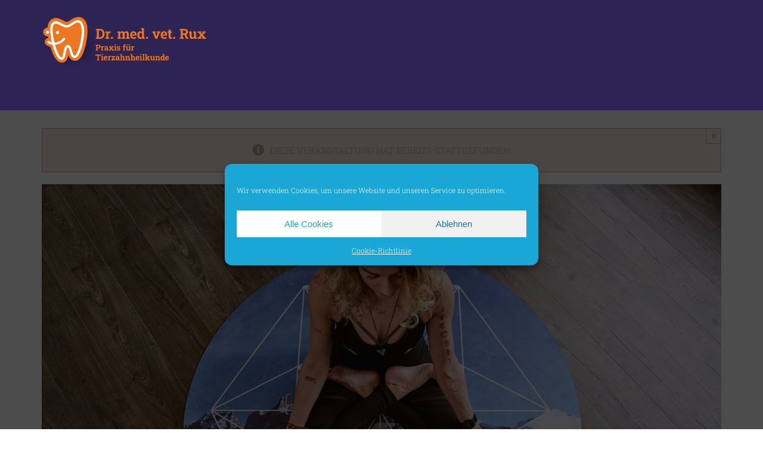

--- FILE ---
content_type: image/svg+xml
request_url: https://rux.vet/wp-content/uploads/2020/08/final968.svg
body_size: 33268
content:
<?xml version="1.0" encoding="utf-8"?>
<!-- Generator: Adobe Illustrator 16.0.3, SVG Export Plug-In . SVG Version: 6.00 Build 0)  -->
<!DOCTYPE svg PUBLIC "-//W3C//DTD SVG 1.1//EN" "http://www.w3.org/Graphics/SVG/1.1/DTD/svg11.dtd">
<svg version="1.1" id="Ebene_1" xmlns="http://www.w3.org/2000/svg" xmlns:xlink="http://www.w3.org/1999/xlink" x="0px" y="0px"
	 width="564px" height="270.023px" viewBox="-21.521 91.972 564 270.023" enable-background="new -21.521 91.972 564 270.023"
	 xml:space="preserve">
<rect x="-231.132" y="-306.093" fill="none" width="1301.102" height="1003.121"/>
<path fill="#ED7720" d="M1210.902,195.468"/>
<path fill="#ED7720" d="M1044.41,615.446"/>
<rect x="21.624" y="194.759" fill="#ED7720" width="31.969" height="47.916"/>
<rect x="10.327" y="140.952" fill="#ED7720" width="31.968" height="58.391"/>
<rect x="-342.192" y="-314.012" fill="none" width="742.5" height="575.157"/>
<g>
	
		<image overflow="visible" opacity="0.2" width="178" height="163" xlink:href="[data-uri]
GXRFWHRTb2Z0d2FyZQBBZG9iZSBJbWFnZVJlYWR5ccllPAAAFB9JREFUeNrsneGS4yAOhIF43/99
b2NzfzZVHIeklhA2JFCVSiYzk8nYX9pNIyCE3Xbbbbfddtttt91222233X6ixX0Ifv485n0Q9nv+
tZY3GBvYDfiPQRP3h2Z5KPMvwxw3gF8LfP4FmONk721/MOzw5dmgjhP9nbgBvP1/zU4/l2eAOj78
+nHA9zbM49U1G14vr3ywLDDGzp/dVsMf6Kz8+jGo4wQQR+XXW7X7/m9PePMABZ8GZlRFua+jA+wb
8H51lqBFob4N6PgwyK3HUfGzHt58NxpADmIN4BY78hjMCMgoxLET9J7/L26AWXC19z1W5BGYNT5Y
AjWCgFtV+pthjUp4rRAjjzWK7QZ0HAyypMDScx5wfyPI1v+FA0kDsPS1Rq3dgD4GHuT6MQKu9LUE
ubWD+Iu+GoU4C899jh0FaKzuqZ+PvUAfg9QhgmocBZCjAmwK7lVBjTeAjCgwekP+pgT0IwcsKgG2
wJvAn7fYjtVVOHYC3APxJXxPUnVL6nGrzZB8agRvCXxOUmtN4rE6qJaOnwbkq3ociefDv3PF2Y2W
Qru1w+FgI8kEAm/rcQLBtnjp1RS6971y1oIDORXgxgrqq/Fal/D3I+Olu+zHMeBgtzp+KMCJgDmB
Km0BemVw4yCQr8Z9CXas7kMFvwS1G8A9MKNDy6gSJ+Yx933qNdFIb+VEIzqocgvo2jbUIF8FwLEC
mYIaVengkWyM8MyoN+YA5m4apV494eitO5EGRCQlpm4nAXUogK/fmxTF3RrNaUb1QgNuFNyX8HVL
rb8V6N4rCWovEIjPCuSzEY0GAurc+Dl3dR4xaIIqcgvYVwPgFwN1MnQOV+8Qat+jNBjCgVwCnAqA
rwroAEJNpRsu6nw4HdCoBLsG+cU8fglQIyq9ojp7+PsMqjIF8qsB8gfiIFiJXJ3vi1FjF3U+HA+4
VZFb8HI3yXqgncJfh5lS5FKNT+ZKWILdGvhIDXWOgM0YHs1Zg3wu0aihPipoDwPUUaHQM4E8qn6k
NThyMapcg/y5vQM9Ikt9WGp1joSHdhvePpxOBDpMTSlzDfHRAPpwAHo1u2FJM1oqmavYrLw/K5gp
kN+MKFA2JjWA1oIMQ94zAhiVgNedtZa9OKobB3cNtQXoWSAeocyUxeDsRQ3x2QC5VlhpSLwFNNcJ
fDxn9kgzKKApwDmF1tqN2ZTZK19GvHLLWryLTl8SrEWowH01gI6EOruWgXp3AClIpCSjthIfcP+A
UCdQoaXO4Ix2A+0ISlVxLZgpkD/n4y8BMvUBqdX4Ks4BZzcoi/SYZ0ZsRmK880Eo8x8GbAloqZRU
AmY1sCWQW165thevqsOXBJDrD0gq4E0NdXZRYSvMsUOpuZoMyWL8qUCmoP78XiuL1njnFa2GRpkl
r/wuYE6NKxoHMlWQlBqxnGQ1WrBD4I+qmqMK86Uh7RbYf6obBbTUIdQkGysrM9rxq5WZUuQogHxU
EL8EoCXvPEUJqJR6SDmz5J1bUFNAf16TGx0MX6bQHMyIKr8aVzRO5a8C3Ff1uuW5vZh8OjAx33CY
0aIitBSUU+eDsR4S0Ei68Y0wZ9DXSqpMKTI19F0Oe6OlBdHbN4+cNoUAjQ6gHA3//EewG4h3RnPz
GRVYgppT5rrTlxif3PLHJ3G+UKCHdASPm06QZlQwMVC3gC6f7/XOKytzBmxBK8V4V8cnEDaFUvTe
SsbplNmq1FKBPlWzwcV2Gu8cwhrTqzzqlqnRPkqVs2BLKOGIQs5PiUeeXZkRuyF1ChOQP/8Rsmdr
R3A1m4GWepaqzA1Rt2B+M1e+FGyTjqk1NVTx3Og0QxppQzqFUiESN0LY2xGcUaUtMNcWI4GKXKv4
55i/BTunqS3PQGY+jTJzaUcIWO1Ga9YJN/TNeecY5u4I9mTLUuev7qS1BkSQ+A6BGBl5dW3HwydJ
Wp4ABZorH/VINeIiiox0/lBFplILaQobOjfTPdE4JlOgyFgQapIrFem1hrmR4qOZ4UVql7nOXz39
SRu/ISBrB6dujeaopZWs6wFzJ8ijhLRVzC+p87cpM9f5ozp75QAIBbEW5FvsxWhlzgqgszEF0YCN
+OYnlTk6gtyClBtK/vzci4A5AckFaiu4Ye0ppk1Zetke1gPtMCKpxip5syXJKGdHn0SHr4ZZWrcE
TS5u7VQfjgcyKlSaWtc3G6GOQbewTF1ME78cZmplzlRBfAIQoyu4BkIkhh3fY8AB5VSYew6BHbUh
1Mgi4ptXshhILFcvn1Xaikzkzui6f2gxEbLo/FRpBjVBUQMrCrvGV0uLNsYvUGaqhrkGuT6m6Np+
0vGUFpTXfLDzLMqMKrf3FgOSHWkpjZRqfAPMV/j/uuTSQ6OrriLFQ9Ix1PpnZDaKK8y58QaR9X+D
EmRpWwEKau0q/SvGc7kRtX1aOdujnpNHXZ0SqMTISOqto6uH8YBF4TlpIRLN7XJQaxTwJyM6697X
1LSjep3k1gxp7YidNXbT/M/m+oxRnjkolbg1KRLdFAaFXAO1BNjT1XXZ4YOcDHBq6sBHpBjs/z7C
M0ubHobAr9ieCagvEGKpoyjZEeSyuNp2EpZt6qRUwrq3TGDOxVSDJkiigVqLK8hbEkgem7s0Ixto
3gmupjouAucgg9AGANAQfCY1DI0+DyeAtZ1AadsBCuq705DZ1FhafV5ax82yuRGqvNZ4Lj4Bc1Yq
QlaCnRmwue0JUMuRCYWWDvCMytzqLEWi3yJBhYzYIZFbUPwN13y5V5mlg4coNLVOcGagvQT40Qgv
N94vslVEXECZs5B0SDYiAPBywHsmN6qWBnYAswJiBGDEO0uWJAgdRe5Ezr5+czTC46nMFpsxlWe2
phuaREOyGZK3DkYP/YjCKGwGpb7SFVRKGCzKjHYAg3AlNJ+f5HAwAwgOmmBYb1mI8iSgs+BLZ4jn
epWOS2q0cZrGgt1SDpocVEK6fCOJxtUJNGIxkGIny+yYGbyzNoGJSviRDwEV4d3W0qDXleosJCVF
Nle0gB0crMZKNc7WODIGXdLDzR6Jq8Os6RReA24js+gZO38e9kTq0KEdQM+O63CYn/LNpwJgCWrU
HoVFQUetRjRAh2TGnuDfpsxP+eYz2H10UNx/Y4udH4AA2IwIQr6MzUDzZo1vPoNvhxD5IH6L1UAi
MlSJ0XTiKz1zCHzeLKkwCrHVP3+bGlunLAVFdIf8jqbjGZ+CeYa8+QxY3izlzohdyl8EudfvRwOc
U3tmL998OUCMDnlLHzgp4ciTg+pRIyGBqVXiW6zGaJuhnRJ1Kf3yabQXYeFIzkuJEX/cazMsE4Xj
rDBrfbMENGoxenLnX21ahbXYDOuVI46G2dM3t0DMHWmGZzXdt8d1EQCp12bcYkG8lLnHN1/BVi3H
AZ7BTqHmA7hqfKeJ0qyWQmNNRqUxt9gMy9w/xDr01Gj8km+2dvx6bUZQPF6iA6j1zUjKoekIcp3M
7ZvtAx+W5RiGR3Vew9la34zAi9gNy2AKAvCv+WYuhdDajMc6qp7KjA48SGtnWGM66wjgr/jm3vgO
tRmSanslHY/ZDM3SXNZha2TYe/vmvogMtRna+ZMuyn5HoZEGak3WjPjlrIzovt03WxZpQecFDvXD
d8GchecQm2EBWVtBh1bRreSb88PgazqTmqRkCmWW/CVaeORd3/wLvnnEh02bSDy6dkZ6SEWQNeY8
65sl+7Givcg3/U4PiLdajbsKjbSdwRH1zciUqmAAOz8AsWakFf2dpzqX08GchctdVoA8or45g4mG
tMfKk75ZWu8DfV/W5RU4aDX2Y9gSaMfNJyOG/hFAbRkop8SSn65X0ozC/3a3fcjAc1nx+yMiy69a
nos66ZSHlhZH7PHLlpVDUYCz8uRlZ+B7O7JPevDpYKZOfH2SLfYCVWs01aiVOxEnH1np9I4TjKqr
1k8jNioTqj0d1CP3zo7ApbrXN59BV0FnKdanlomNzvZCAwVSMmDZyQuFd8p2PPR3kaIjbUmodhYK
OvqHKnEcAK3FG1tWcrL+TgjY2MLXwozuezJyRDArVLq1zGpkPPMddkKyGJa9YywDS5K6L63Mkm8O
VaKhXSjGo4LOajUoG2XpsWfD9zIYh6L9D0u6o82vszE+nE6ZNVtFoHuceC7f1bol0HrUIOcbFVgC
Bt1uQ/th15QGPDKa+rRnRor1sxHiM+gXirFsa8ytWu+dESObD2n6H6NWVUVya/dk5CmYkXxUsyfg
Gfqr6VoxXfn1SP/bAzEHM3eszjB+6eBbo7tRO7T2+GYJalSVLbbjs890bLxH7/RB8pIIwKhfzgTI
Z+OGlgf0pB95FZhH+uZsAFqbQafiuVgptPTBtfpd7WMO5BDoCQkcxC2oz4AXdvUsTukC+JM2w+qb
W5fNE1Bo6aTkCuL473FoKHYM9GCQRoEt0GoHSaiqQ+r2BgFH+yBc6pFXUmYL2JpeOAruSZzQ17/7
9O+e278uMYocwQ6NJ7ySIEirQr0LeMvbWT3moNbWviC1MNPBbPHNwaAyF6DSlksmtyQrNxfOmrmi
0GpBRpT5LdwQoE9lUrRsNGf1zb05s9S5OQtVToWVOJkPIrLdgbfqogCjH35JmTVwc8ujcX55yHS0
p22GZWtiFF4qjqpPRGk1PqCejfeYAr5mGzKogXxPit6oLekkmCll/vvvplVobedQ6jsFC+izeOYA
njTNaB/S0Sm9cmrYi9awdq8q94CLCACXANUf6lKd/1ZA/63g/guotHa+JTqwlJ9WZi/fjNQ1nyC8
x7/7V/V8CXP5Hl5EyhGFET9th00DblBcyTJwhWopswQylXygK68iU8CmtRm9vlmC+AIgPguQy/vU
ADkUIJffTxXEEUgp0O0msoMSa5Y2ezeAbqnzfxgLQkV51qWEl4/mrMX5J6g4BwN0JEDOFchJiO00
tgIFFVVgdG9FqgPc8sd/CaDfDaVGrAbqnb8iZw7B3kOnQD4Ie5GK+8iM7HEwt/JlbQ7sdbscYObU
+T/VfY93HhrX3TWcjfjmaMiWEYtR2oqXAGf9NyWY0Q5sGAAtspaelMWfRERHAf23AbRkNRBVdrEd
Ty01EInncwOqBIwCch29V6XKifDJmYE5CjajZ10QC8SX0S9zVzIJ6BJqzmpwAyna6WpL2ox6KpW1
I1gr8uf2l1DZQKjyqwE/mmJo7JIXwJbduk5gNFCK61pWw3tEMK8AM7cEQTCE/xTIrwpOyV4cxetz
SYY2I9fYBY0CUyB7qHNrMAVJNay7FXSBfTygutolCDirQYF8GnzyJ1e+qk5iYvJlLma6gr3zJsHL
7dIllcyewvHjhrj/Eo8Rz1y/3xCcC/lnSzN6F1M8idSCsxefg3sWCchL6PxFg1eWlFerwprOXw58
9aAW6jcA8hnsOxbk1WHmrEatzqUF+Dx+FwC/ic5eyydfhb04Bb8cOyPFPBBeVJnRNKhVDkqBXD7m
PPMVsLJQE9QzFBqFKqajlJo7ISn8f82FBuSrUOYWyMlZlS/nx8g9siIUV6hPwS0Na6Nr/Enw5llg
lnxzz3B2qdBvUFHr1ystRmtQpcdiaK3EbEBzs1DQajpLsf6y0ZwE9FWAVYN8VSC/heHnTKjy22Ax
NJmyp41Af1Yb12nnCUoTH7KTKi8DM7XACgVEC+hYgCxB3FLlFwGyVMOsraG4bnosqXNWAC3N2JGm
qGUhxUCSjDwbzBqrERuqXH9dHryoVNL6pLwCXbehieS8Vdk7rkM7hycAuHYGvKajt3Sa0arVCITV
KGdOl5NQpco2yl6cRlWWBkosEPZ8r2dQRTPxgZsMkYO9OL87ppvVMwdGjcupTS2oJW/b6vS1QO61
GJ4DI9rRQ01HUwI6M/ahd3FKN1V+AmZkNDASdiMTcJ8V3AFU5BrkFxHHWarkeusrrMPf2uo6Duoc
sDWupTz5AtTYBezZRgC5+uBanT9QBtAKlAf+pfDKSCF+b+1xbxFSbx2INg3JwIAIuiiM29IDM1bN
SZ3BGt56NnUAEgwuvbDMKskDAPN4zd4PmDUqzAaQlywBpWxFEHq6mYAasQG19+MUGV1SQFOEfw0C
0XNrh55qvuwM8tLKTIHdSjZKkC9iKJw6mWdlMShFTsKHZWQxvje4YYL3pQV52WiO208vN/LhVEFN
HQRq5sjn/gx0DUZkvHjvPiKj4Awdz6H/Q3AAeAjIT8IseWQpe76A1y/XvEiFV74EiKUluCxLCfSC
HDq+tn6v92+HO0GeuQPIeelSYaVOXwr/O8v6akBMgRyB9xyMKtijsBI8GoX0eqxVYXeQn4ZZq86B
ieyCAE4CIE6NlAQBOTiqnAdQQaGSI74XngB5tQ5gINS5BD8xkRxiKyhVjgHfFVVzGR8N64j70KHA
w0CeAWYO4CiodLk1QwvqesHDq5FYtPyxZpVPj9U8eyDVLJ078jlrZuy6VnOcQJEj8zUFWetG2YYk
/JwWZESlvC/bHurosZeKp/Lm0SCtDnQEwJVSi7sWEu+9xPde5jVQeqtuvgOilYHWQI4qsmYnKU91
HamW2q97nxsO8YwdQCnV4Lb45Yr8UYCj4gNuUcqRl/7RkPYqbX5CDWdTZ06hgwBoS60lkJHjkh3A
9rAGo32rB6D5aXhWBDoAsKJKHA0nqdeneqjsaP+qATPPAs5KQKNwSxD3HIeRfjU7gumxZfJ0AK8A
sxVoDbQeMFsu+x6dqTwBhHkFYFYC2gJrdD4G6KX9CWvgCV8OC8KyynuMRsg1rxmcALxLZb2gy2HB
Fhd/n9H5uVEAeEdX+ab3vWF+4L1Gp+dHQpEfBO1rgP0WmNH3HB/8f5/uTP0EtN8Es+a9z/T/bWA3
zK7/Q1wE2A3tj8K8+v+yod0w/6TF2O1HYV7ZYuy222677bbbbrvttttuu+2222677bbbbrut0v4r
wACCKnbADzIlpAAAAABJRU5ErkJggg==" transform="matrix(1 0 0 1 -7.5366 130.9792)">
	</image>
	<g>
		<polygon fill="#ED7720" points="1.622,135.445 25.214,227.739 109.041,214.641 105.71,134.65 		"/>
	</g>
</g>
<path fill="#FFFFFF" stroke="#ED7720" stroke-width="19" stroke-miterlimit="10" d="M-2.245,163.015
	c-1.024,0.989-2.369,1.487-3.712,1.487c-1.341,0-2.684-0.498-3.708-1.487c-2.05-1.983-2.05-5.202,0-7.186l0.375-0.364
	c2.047-1.982,5.37-1.982,7.416,0c2.051,1.982,2.051,5.203,0,7.185L-2.245,163.015z M24.731,156.254l-0.377,0.366
	c-2.047,1.98-2.047,5.197,0,7.182c1.025,0.991,2.367,1.487,3.708,1.487c1.343,0,2.685-0.496,3.711-1.487l0.375-0.364
	c2.052-1.983,2.052-5.197,0-7.184C30.099,154.268,26.777,154.268,24.731,156.254 M101.503,118.848
	c-1.496-0.352-3.029-0.53-4.557-0.53c-7.872,0-14.482,4.598-20.882,9.042c-5.85,4.072-11.38,7.914-17.2,7.914v7.721
	c8.386,0,15.229-4.758,21.85-9.358c5.355-3.724,10.893-7.578,16.355-7.578c0.866,0,1.723,0.1,2.548,0.294
	c7.435,1.756,11.434,14.798,10.688,34.88c-0.627,16.793-4.156,35.974-9.687,52.622c-4.855,14.615-10.238,24.423-13.714,24.995
	h-0.008c-4.881,0-7.319-9.014-9.471-16.967c-2.596-9.586-5.281-19.496-13.866-19.496c-0.782,0-1.592,0.101-2.409,0.286
	c-7.961,1.857-10.199,12.742-12.571,24.269c-2.216,10.785-4.192,17.964-6.624,17.964c-1.966,0-6-3.356-10.901-12.818
	c-4.364-8.43-8.268-19.203-11.419-30.536c0.915-0.061,1.831-0.142,2.737-0.257c12.613-1.553,23.778-7.836,31.438-17.694
	c0.613-0.796,0.876-1.774,0.729-2.757c-0.141-0.982-0.673-1.85-1.49-2.446c-0.67-0.492-1.467-0.75-2.308-0.75
	c-1.215,0-2.337,0.542-3.066,1.483c-8.636,11.12-20.165,14.041-26.27,14.796c-1.228,0.152-2.464,0.226-3.698,0.26
	c-6.396-26.118-8.57-53.175-3.041-60.348c2.894-3.753,5.604-4.233,7.645-4.233c4.687,0,10.628,3.148,16.375,6.197
	c4.615,2.447,9.382,4.977,14.201,6.349c1.959,0.562,3.972,0.845,5.979,0.845v-7.721c-1.258,0-2.474-0.176-3.727-0.531
	c-3.986-1.137-8.376-3.463-12.625-5.716c-6.634-3.513-13.487-7.145-20.205-7.145c-5.563,0-10.286,2.469-14.037,7.337
	c-7.586,9.844-5.354,37.729,0.986,64.224c-3.526-0.765-6.617-2.074-8.916-3.853c-0.689-0.53-1.514-0.81-2.391-0.81
	c-1.178,0-2.271,0.51-3.006,1.401c-0.637,0.775-0.927,1.747-0.813,2.734c0.116,0.986,0.622,1.87,1.424,2.489
	c4.007,3.093,9.561,5.14,15.714,5.901c3.569,13.072,8.028,25.308,12.652,34.241c5.954,11.488,11.851,17.078,18.03,17.078
	c9.473,0,12.004-12.282,14.445-24.166c2.167-10.558,4.125-17.7,6.619-18.28c0.216-0.047,0.389-0.07,0.542-0.07
	c2.026,0,3.854,5.253,6.15,13.727c2.739,10.132,6.154,22.74,17.11,22.74c16.254,0,27.383-47.323,30.231-70.241
	C119.478,156.809,120.673,123.378,101.503,118.848"/>
<g>
	<path fill="#ED7720" d="M155.266,221.531v-2.33l2.054-0.399v-13.914l-2.054-0.399v-2.343h2.054h7.129
		c1.475,0,2.748,0.26,3.816,0.778c1.069,0.52,1.891,1.243,2.465,2.171s0.861,2.008,0.861,3.242c0,1.233-0.287,2.314-0.861,3.241
		c-0.574,0.928-1.396,1.647-2.465,2.157c-1.069,0.511-2.341,0.766-3.816,0.766h-3.26v4.301l2.067,0.399v2.33H155.266z
		 M161.189,211.505h3.26c1.078,0,1.893-0.295,2.445-0.885c0.552-0.591,0.828-1.343,0.828-2.257c0-0.933-0.276-1.702-0.828-2.311
		c-0.552-0.607-1.367-0.912-2.445-0.912h-3.26V211.505z"/>
	<path fill="#ED7720" d="M173.228,221.531v-2.33l1.855-0.399v-8.935l-2.054-0.399v-2.343h5.659l0.146,1.784l0.026,0.319
		c0.354-0.781,0.791-1.371,1.312-1.771s1.144-0.6,1.869-0.6c0.229,0,0.481,0.021,0.755,0.06c0.274,0.04,0.517,0.092,0.729,0.153
		l-0.411,3.582l-1.921-0.106c-0.548-0.026-0.992,0.066-1.332,0.279c-0.34,0.213-0.643,0.52-0.908,0.919v7.057l1.855,0.399v2.33
		H173.228z"/>
	<path fill="#ED7720" d="M189.149,221.81c-1.423,0-2.554-0.384-3.393-1.151c-0.839-0.768-1.259-1.813-1.259-3.136
		c0-0.905,0.245-1.699,0.736-2.383c0.49-0.684,1.214-1.221,2.173-1.611c0.958-0.391,2.14-0.586,3.545-0.586h1.895v-1.065
		c0-0.692-0.201-1.254-0.603-1.685c-0.402-0.43-1.005-0.646-1.809-0.646c-0.416,0-0.789,0.052-1.12,0.153
		c-0.332,0.103-0.629,0.246-0.895,0.433l-0.305,1.904h-2.783l-0.053-3.741c0.75-0.427,1.563-0.772,2.438-1.039
		c0.875-0.267,1.851-0.399,2.929-0.399c1.873,0,3.353,0.438,4.439,1.312c1.087,0.874,1.63,2.124,1.63,3.748v5.938
		c0,0.195,0.002,0.389,0.007,0.579c0.004,0.191,0.02,0.375,0.046,0.553l1.498,0.213v2.33h-4.797
		c-0.097-0.248-0.194-0.515-0.292-0.799s-0.168-0.568-0.212-0.853c-0.459,0.586-1,1.055-1.624,1.405
		C190.72,221.635,189.988,221.81,189.149,221.81z M190.183,218.934c0.539,0,1.051-0.122,1.538-0.366
		c0.486-0.243,0.861-0.565,1.126-0.965v-2.277h-1.909c-0.848,0-1.491,0.196-1.928,0.586c-0.438,0.391-0.656,0.861-0.656,1.412
		c0,0.515,0.161,0.912,0.484,1.191C189.16,218.795,189.608,218.934,190.183,218.934z"/>
	<path fill="#ED7720" d="M199.511,221.531v-2.33l1.842-0.239l4.108-4.647l-3.883-4.62l-1.736-0.227v-2.343h7.103v2.236l-1.113,0.174
		l2.081,2.742l2.081-2.742l-1.232-0.174v-2.236h6.851v2.343l-1.604,0.227l-3.67,4.461l4.095,4.807l1.763,0.239v2.33h-7.355v-2.224
		l1.246-0.173l-2.213-2.756l-2.16,2.769l1.219,0.16v2.224H199.511z"/>
	<path fill="#ED7720" d="M217.521,221.531v-2.33l1.868-0.399v-8.935l-2.067-0.399v-2.343h5.937v11.677l1.855,0.399v2.33H217.521z
		 M219.256,204.076v-3.315h4.002v3.315H219.256z"/>
	<path fill="#ED7720" d="M232.431,221.81c-1.069,0-2.065-0.102-2.988-0.306c-0.923-0.204-1.809-0.497-2.657-0.879l-0.04-4.074h2.69
		l0.517,2.077c0.3,0.15,0.629,0.271,0.987,0.359c0.357,0.089,0.766,0.133,1.226,0.133c0.866,0,1.475-0.142,1.829-0.426
		s0.53-0.64,0.53-1.065c0-0.399-0.188-0.752-0.563-1.059c-0.375-0.306-1.124-0.574-2.246-0.806c-1.696-0.354-2.946-0.905-3.75-1.65
		c-0.804-0.746-1.206-1.7-1.206-2.863c0-0.799,0.201-1.526,0.603-2.184c0.402-0.656,1.016-1.185,1.842-1.584s1.884-0.6,3.174-0.6
		c1.078,0,2.065,0.104,2.962,0.313c0.896,0.208,1.65,0.481,2.259,0.818l0.04,3.941h-2.677l-0.411-1.891
		c-0.238-0.178-0.519-0.311-0.841-0.399c-0.323-0.089-0.687-0.133-1.093-0.133c-0.681,0-1.202,0.138-1.564,0.412
		c-0.362,0.275-0.543,0.631-0.543,1.065c0,0.249,0.064,0.479,0.192,0.692s0.382,0.413,0.762,0.6
		c0.379,0.186,0.932,0.363,1.656,0.532c1.776,0.408,3.07,0.952,3.883,1.631s1.219,1.631,1.219,2.856c0,1.34-0.484,2.423-1.451,3.248
		C235.804,221.398,234.357,221.81,232.431,221.81z"/>
	<path fill="#ED7720" d="M246.85,221.531v-2.33l1.869-0.399v-8.947h-2.134v-2.729h2.134v-1.598c0-1.615,0.461-2.86,1.385-3.735
		c0.923-0.874,2.215-1.312,3.876-1.312c0.416,0,0.853,0.033,1.312,0.101c0.459,0.066,0.853,0.144,1.18,0.232l-0.332,2.89
		c-0.212-0.063-0.455-0.108-0.729-0.14c-0.274-0.031-0.552-0.047-0.835-0.047c-0.672,0-1.171,0.173-1.498,0.52
		c-0.327,0.346-0.49,0.843-0.49,1.491v1.598h3.247v2.729h-3.247v8.947l2.531,0.399v2.33H246.85z"/>
	<path fill="#ED7720" d="M263.547,221.81c-1.511,0-2.697-0.481-3.558-1.444s-1.292-2.461-1.292-4.494v-6.005l-1.577-0.399v-2.343
		h1.577h3.87v8.774c0,1.029,0.179,1.769,0.537,2.217s0.899,0.672,1.624,0.672c0.574,0,1.082-0.113,1.524-0.339
		c0.441-0.227,0.804-0.548,1.086-0.966v-7.616l-1.709-0.399v-2.343h1.709h3.87v11.677l1.723,0.399v2.33h-5.115l-0.265-1.824
		c-0.45,0.675-1.016,1.194-1.696,1.558C265.173,221.629,264.404,221.81,263.547,221.81z M260.115,204.076v-3.315h3.724v3.315
		H260.115z M266.092,204.076v-3.315h3.724v3.315H266.092z"/>
	<path fill="#ED7720" d="M274.552,221.531v-2.33l1.855-0.399v-8.935l-2.054-0.399v-2.343h5.659l0.146,1.784l0.026,0.319
		c0.354-0.781,0.791-1.371,1.312-1.771s1.144-0.6,1.869-0.6c0.229,0,0.481,0.021,0.755,0.06c0.274,0.04,0.517,0.092,0.729,0.153
		l-0.411,3.582l-1.921-0.106c-0.548-0.026-0.992,0.066-1.332,0.279c-0.34,0.213-0.643,0.52-0.908,0.919v7.057l1.855,0.399v2.33
		H274.552z"/>
	<path fill="#ED7720" d="M159.705,254.253v-2.33l2.067-0.399v-13.661h-3.512l-0.212,2.317h-2.929v-5.313h17.214v5.313h-2.942
		l-0.212-2.317h-3.538v13.661l2.08,0.399v2.33H159.705z"/>
	<path fill="#ED7720" d="M173.828,254.253v-2.33l1.868-0.399v-8.935l-2.067-0.399v-2.343h5.937v11.677l1.855,0.399v2.33H173.828z
		 M175.564,236.798v-3.315h4.002v3.315H175.564z"/>
	<path fill="#ED7720" d="M189.121,254.532c-1.369,0-2.566-0.304-3.591-0.912c-1.025-0.607-1.817-1.444-2.378-2.51
		c-0.561-1.064-0.842-2.281-0.842-3.647v-0.533c0-1.429,0.265-2.696,0.795-3.801c0.53-1.105,1.279-1.976,2.246-2.61
		c0.967-0.634,2.109-0.947,3.426-0.938c1.298,0,2.39,0.258,3.273,0.772s1.555,1.256,2.015,2.224
		c0.459,0.968,0.689,2.139,0.689,3.515v2.117h-8.428l-0.026,0.08c0.053,0.63,0.209,1.191,0.47,1.685
		c0.26,0.492,0.629,0.878,1.106,1.158c0.477,0.279,1.056,0.419,1.736,0.419c0.707,0,1.367-0.091,1.981-0.272
		c0.614-0.182,1.212-0.45,1.795-0.806l1.047,2.396c-0.592,0.479-1.336,0.877-2.233,1.191
		C191.305,254.375,190.278,254.532,189.121,254.532z M186.351,245.638h4.784v-0.347c0-0.586-0.078-1.089-0.232-1.511
		c-0.155-0.422-0.402-0.748-0.742-0.979c-0.34-0.231-0.78-0.347-1.319-0.347c-0.512,0-0.945,0.136-1.298,0.406
		c-0.354,0.271-0.629,0.642-0.829,1.111c-0.199,0.471-0.333,1.004-0.404,1.599L186.351,245.638z"/>
	<path fill="#ED7720" d="M196.388,254.253v-2.33l1.855-0.399v-8.935l-2.054-0.399v-2.343h5.659l0.146,1.784l0.026,0.319
		c0.354-0.781,0.791-1.371,1.312-1.771s1.144-0.6,1.869-0.6c0.229,0,0.481,0.021,0.755,0.06c0.274,0.04,0.517,0.092,0.729,0.153
		l-0.411,3.582l-1.921-0.106c-0.548-0.026-0.992,0.066-1.332,0.279c-0.34,0.213-0.643,0.52-0.908,0.919v7.057l1.855,0.399v2.33
		H196.388z"/>
	<path fill="#ED7720" d="M208.022,254.253v-2.29l7.461-9.4h-3.87l-0.437,2.464h-2.836v-5.18h11.781v2.489l-7.037,9.134h4.055
		l0.57-2.649h2.716v5.433H208.022z"/>
	<path fill="#ED7720" d="M226.979,254.532c-1.423,0-2.554-0.384-3.393-1.151c-0.839-0.768-1.259-1.813-1.259-3.136
		c0-0.905,0.245-1.699,0.736-2.383c0.49-0.684,1.214-1.221,2.173-1.611c0.958-0.391,2.14-0.586,3.545-0.586h1.895v-1.065
		c0-0.692-0.201-1.254-0.603-1.685c-0.402-0.43-1.005-0.646-1.809-0.646c-0.416,0-0.789,0.052-1.12,0.153
		c-0.332,0.103-0.629,0.246-0.895,0.433l-0.305,1.904h-2.783l-0.053-3.741c0.75-0.427,1.563-0.772,2.438-1.039
		c0.875-0.267,1.851-0.399,2.929-0.399c1.873,0,3.353,0.438,4.439,1.312c1.087,0.874,1.63,2.124,1.63,3.748v5.938
		c0,0.195,0.002,0.389,0.007,0.579c0.004,0.191,0.02,0.375,0.046,0.553l1.498,0.213v2.33h-4.797
		c-0.097-0.248-0.194-0.515-0.292-0.799s-0.168-0.568-0.212-0.853c-0.459,0.586-1,1.055-1.624,1.405
		C228.55,254.357,227.818,254.532,226.979,254.532z M228.013,251.656c0.539,0,1.051-0.122,1.538-0.366
		c0.486-0.243,0.861-0.565,1.126-0.965v-2.277h-1.909c-0.848,0-1.491,0.196-1.928,0.586c-0.438,0.391-0.656,0.861-0.656,1.412
		c0,0.515,0.161,0.912,0.484,1.191C226.99,251.516,227.438,251.656,228.013,251.656z"/>
	<path fill="#ED7720" d="M237.456,254.253v-2.33l1.868-0.399v-15.299l-2.067-0.399v-2.343h5.924v8.201
		c0.451-0.665,1.009-1.183,1.676-1.551s1.425-0.553,2.273-0.553c1.44,0,2.582,0.481,3.426,1.444
		c0.843,0.964,1.265,2.452,1.265,4.468v6.031l1.855,0.399v2.33h-7.395v-2.33l1.67-0.399v-6.059c0-1.038-0.195-1.774-0.583-2.21
		c-0.389-0.435-0.958-0.652-1.709-0.652c-0.521,0-0.996,0.109-1.424,0.326c-0.429,0.218-0.78,0.535-1.054,0.952v7.643l1.67,0.399
		v2.33H237.456z"/>
	<path fill="#ED7720" d="M254.99,254.253v-2.33l1.855-0.399v-8.935l-2.054-0.399v-2.343h5.659l0.172,2.063
		c0.477-0.736,1.067-1.31,1.769-1.718s1.504-0.612,2.405-0.612c1.422,0,2.536,0.457,3.339,1.371
		c0.804,0.915,1.206,2.349,1.206,4.301v6.271l1.855,0.399v2.33h-7.395v-2.33l1.657-0.399v-6.258c0-0.968-0.19-1.653-0.57-2.058
		c-0.38-0.403-0.945-0.605-1.696-0.605c-0.557,0-1.041,0.118-1.451,0.353c-0.411,0.235-0.753,0.571-1.027,1.006v7.563l1.563,0.399
		v2.33H254.99z"/>
	<path fill="#ED7720" d="M272.497,254.253v-2.33l1.868-0.399v-15.299l-2.067-0.399v-2.343h5.924v8.201
		c0.451-0.665,1.009-1.183,1.676-1.551s1.425-0.553,2.273-0.553c1.44,0,2.582,0.481,3.426,1.444
		c0.843,0.964,1.265,2.452,1.265,4.468v6.031l1.855,0.399v2.33h-7.395v-2.33l1.67-0.399v-6.059c0-1.038-0.195-1.774-0.583-2.21
		c-0.389-0.435-0.958-0.652-1.709-0.652c-0.521,0-0.996,0.109-1.424,0.326c-0.429,0.218-0.78,0.535-1.054,0.952v7.643l1.67,0.399
		v2.33H272.497z"/>
	<path fill="#ED7720" d="M296.39,254.532c-1.369,0-2.566-0.304-3.591-0.912c-1.025-0.607-1.817-1.444-2.378-2.51
		c-0.561-1.064-0.842-2.281-0.842-3.647v-0.533c0-1.429,0.265-2.696,0.795-3.801c0.53-1.105,1.279-1.976,2.246-2.61
		c0.967-0.634,2.109-0.947,3.426-0.938c1.298,0,2.39,0.258,3.273,0.772s1.555,1.256,2.015,2.224
		c0.459,0.968,0.689,2.139,0.689,3.515v2.117h-8.428l-0.026,0.08c0.053,0.63,0.209,1.191,0.47,1.685
		c0.26,0.492,0.629,0.878,1.106,1.158c0.477,0.279,1.056,0.419,1.736,0.419c0.707,0,1.367-0.091,1.981-0.272
		c0.614-0.182,1.212-0.45,1.795-0.806l1.047,2.396c-0.592,0.479-1.336,0.877-2.233,1.191
		C298.575,254.375,297.547,254.532,296.39,254.532z M293.621,245.638h4.784v-0.347c0-0.586-0.078-1.089-0.232-1.511
		c-0.155-0.422-0.402-0.748-0.742-0.979c-0.34-0.231-0.78-0.347-1.319-0.347c-0.512,0-0.945,0.136-1.298,0.406
		c-0.354,0.271-0.629,0.642-0.829,1.111c-0.199,0.471-0.333,1.004-0.404,1.599L293.621,245.638z"/>
	<path fill="#ED7720" d="M303.457,254.253v-2.33l1.868-0.399v-8.935l-2.067-0.399v-2.343h5.937v11.677l1.855,0.399v2.33H303.457z
		 M305.192,236.798v-3.315h4.002v3.315H305.192z"/>
	<path fill="#ED7720" d="M312.368,254.253v-2.33l1.868-0.399v-15.299l-2.067-0.399v-2.343h5.937v18.041l1.869,0.399v2.33H312.368z"
		/>
	<path fill="#ED7720" d="M321.276,254.253v-2.33l1.868-0.399v-15.299l-2.067-0.399v-2.343H327v18.041l1.67,0.399v2.33H321.276z
		 M326.59,250.311l-1.855-2.17l6.229-5.726l0.026-0.04l-1.471-0.213v-2.316h7.461v2.343l-1.855,0.467L326.59,250.311z
		 M330.406,254.253v-2.21l1.087-0.253l-0.027-0.054l-2.836-3.874l2.465-2.544l4.705,6.191l1.776,0.413v2.33H330.406z"/>
	<path fill="#ED7720" d="M344.964,254.532c-1.511,0-2.697-0.481-3.558-1.444s-1.292-2.461-1.292-4.494v-6.005l-1.577-0.399v-2.343
		h1.577h3.87v8.774c0,1.029,0.179,1.769,0.537,2.217s0.899,0.672,1.624,0.672c0.574,0,1.082-0.113,1.524-0.339
		c0.441-0.227,0.804-0.548,1.086-0.966v-7.616l-1.709-0.399v-2.343h1.709h3.87v11.677l1.723,0.399v2.33h-5.115l-0.265-1.824
		c-0.45,0.675-1.016,1.194-1.696,1.558C346.589,254.35,345.821,254.532,344.964,254.532z"/>
	<path fill="#ED7720" d="M355.754,254.253v-2.33l1.855-0.399v-8.935l-2.054-0.399v-2.343h5.659l0.172,2.063
		c0.477-0.736,1.067-1.31,1.769-1.718s1.504-0.612,2.405-0.612c1.422,0,2.536,0.457,3.339,1.371
		c0.804,0.915,1.206,2.349,1.206,4.301v6.271l1.855,0.399v2.33h-7.395v-2.33l1.657-0.399v-6.258c0-0.968-0.19-1.653-0.57-2.058
		c-0.38-0.403-0.945-0.605-1.696-0.605c-0.557,0-1.041,0.118-1.451,0.353c-0.411,0.235-0.753,0.571-1.027,1.006v7.563l1.563,0.399
		v2.33H355.754z"/>
	<path fill="#ED7720" d="M378.429,254.532c-1.14,0-2.118-0.295-2.935-0.885c-0.817-0.591-1.442-1.416-1.875-2.477
		c-0.433-1.061-0.649-2.302-0.649-3.722v-0.279c0-1.519,0.219-2.845,0.656-3.981c0.437-1.136,1.062-2.021,1.875-2.656
		s1.785-0.952,2.916-0.952c0.786,0,1.475,0.158,2.067,0.473c0.592,0.315,1.104,0.762,1.537,1.338v-5.166l-2.067-0.399v-2.343h2.067
		h3.87v18.041l1.855,0.399v2.33h-5.208l-0.292-1.758c-0.45,0.666-0.987,1.172-1.61,1.519
		C380.012,254.359,379.277,254.532,378.429,254.532z M379.582,251.51c0.539,0,1.012-0.115,1.418-0.346s0.747-0.563,1.021-0.999
		v-6.111c-0.265-0.461-0.601-0.818-1.007-1.071s-0.875-0.38-1.404-0.38c-0.645,0-1.173,0.193-1.584,0.579
		c-0.411,0.387-0.711,0.921-0.901,1.604c-0.19,0.684-0.285,1.478-0.285,2.384v0.279c0,1.261,0.212,2.252,0.636,2.976
		S378.601,251.51,379.582,251.51z"/>
	<path fill="#ED7720" d="M395.418,254.532c-1.369,0-2.566-0.304-3.591-0.912c-1.025-0.607-1.817-1.444-2.378-2.51
		c-0.561-1.064-0.842-2.281-0.842-3.647v-0.533c0-1.429,0.265-2.696,0.795-3.801c0.53-1.105,1.279-1.976,2.246-2.61
		c0.967-0.634,2.109-0.947,3.426-0.938c1.298,0,2.39,0.258,3.273,0.772s1.555,1.256,2.015,2.224
		c0.459,0.968,0.689,2.139,0.689,3.515v2.117h-8.428l-0.026,0.08c0.053,0.63,0.209,1.191,0.47,1.685
		c0.26,0.492,0.629,0.878,1.106,1.158c0.477,0.279,1.056,0.419,1.736,0.419c0.707,0,1.367-0.091,1.981-0.272
		c0.614-0.182,1.212-0.45,1.795-0.806l1.047,2.396c-0.592,0.479-1.336,0.877-2.233,1.191
		C397.603,254.375,396.576,254.532,395.418,254.532z M392.649,245.638h4.784v-0.347c0-0.586-0.078-1.089-0.232-1.511
		c-0.155-0.422-0.402-0.748-0.742-0.979c-0.34-0.231-0.78-0.347-1.319-0.347c-0.512,0-0.945,0.136-1.298,0.406
		c-0.354,0.271-0.629,0.642-0.829,1.111c-0.199,0.471-0.333,1.004-0.404,1.599L392.649,245.638z"/>
</g>
<g>
	<path fill="#ED7720" d="M155.796,182.015v-3.997l3.569-0.754v-23.707l-3.569-0.776v-4.02h3.569h10.957
		c2.955,0,5.562,0.696,7.82,2.09c2.258,1.393,4.02,3.319,5.285,5.778c1.265,2.459,1.898,5.279,1.898,8.462v0.616
		c0,3.152-0.625,5.958-1.875,8.417c-1.25,2.459-2.997,4.389-5.24,5.789c-2.243,1.401-4.842,2.102-7.797,2.102H155.796z
		 M166.003,176.923h4.069c1.833,0,3.387-0.483,4.66-1.451c1.273-0.967,2.247-2.295,2.921-3.985c0.674-1.689,1.012-3.616,1.012-5.778
		v-0.64c0-2.192-0.337-4.13-1.012-5.813c-0.674-1.682-1.648-2.999-2.921-3.951c-1.273-0.951-2.827-1.428-4.66-1.428h-4.069V176.923z
		"/>
	<path fill="#ED7720" d="M188.145,182.015v-3.997l3.183-0.685v-15.326l-3.523-0.685v-4.02h9.707l0.25,3.06l0.045,0.549
		c0.606-1.34,1.356-2.353,2.25-3.038c0.894-0.685,1.962-1.027,3.205-1.027c0.394,0,0.826,0.034,1.296,0.103s0.887,0.156,1.25,0.263
		l-0.705,6.144l-3.296-0.183c-0.94-0.046-1.701,0.114-2.285,0.479c-0.583,0.366-1.103,0.891-1.557,1.576v12.105l3.183,0.685v3.997
		H188.145z"/>
	<path fill="#ED7720" d="M206.698,182.015v-5.847h6.615v5.847H206.698z"/>
	<path fill="#ED7720" d="M228.225,182.015v-3.997l3.205-0.685v-15.326l-3.546-0.685v-4.02h9.707l0.272,3.266
		c0.788-1.188,1.777-2.104,2.967-2.752c1.189-0.647,2.564-0.971,4.126-0.971c1.576,0,2.928,0.351,4.058,1.051
		c1.128,0.7,1.974,1.758,2.535,3.175c0.757-1.325,1.742-2.36,2.955-3.106c1.212-0.746,2.637-1.119,4.273-1.119
		c2.425,0,4.338,0.83,5.74,2.489c1.402,1.66,2.103,4.188,2.103,7.583v10.415l3.205,0.685v3.997h-12.707v-3.997l2.864-0.685v-10.438
		c0-1.827-0.3-3.095-0.898-3.803c-0.599-0.708-1.466-1.062-2.603-1.062c-1.031,0-1.902,0.293-2.614,0.879
		c-0.712,0.587-1.228,1.359-1.546,2.318v12.105l2.683,0.685v3.997h-11.98v-3.997l2.683-0.685v-10.438
		c0-1.781-0.299-3.037-0.898-3.769c-0.599-0.73-1.481-1.096-2.648-1.096c-0.94,0-1.75,0.19-2.432,0.57
		c-0.682,0.381-1.243,0.93-1.682,1.645v13.088l2.864,0.685v3.997H228.225z"/>
	<path fill="#ED7720" d="M282.748,182.495c-2.35,0-4.403-0.521-6.161-1.564c-1.758-1.043-3.118-2.478-4.081-4.305
		c-0.962-1.828-1.443-3.913-1.443-6.259v-0.913c0-2.451,0.455-4.625,1.364-6.521c0.909-1.896,2.193-3.388,3.853-4.477
		c1.659-1.089,3.618-1.626,5.876-1.61c2.228,0,4.099,0.441,5.615,1.324c1.516,0.884,2.667,2.155,3.456,3.814
		c0.788,1.66,1.182,3.67,1.182,6.029v3.632h-14.458l-0.045,0.137c0.091,1.082,0.36,2.045,0.807,2.89
		c0.447,0.845,1.08,1.507,1.898,1.987c0.818,0.479,1.811,0.719,2.978,0.719c1.212,0,2.345-0.155,3.398-0.468s2.08-0.772,3.08-1.382
		l1.796,4.111c-1.015,0.822-2.292,1.504-3.83,2.044C286.494,182.224,284.732,182.495,282.748,182.495z M277.997,167.238h8.206
		v-0.594c0-1.005-0.133-1.869-0.398-2.592c-0.265-0.724-0.689-1.283-1.273-1.679c-0.583-0.396-1.337-0.594-2.262-0.594
		c-0.879,0-1.622,0.231-2.228,0.696c-0.606,0.465-1.08,1.1-1.421,1.907c-0.341,0.807-0.572,1.721-0.693,2.74L277.997,167.238z"/>
	<path fill="#ED7720" d="M304.622,182.495c-1.955,0-3.634-0.506-5.035-1.519c-1.402-1.013-2.474-2.429-3.217-4.248
		s-1.114-3.947-1.114-6.384v-0.479c0-2.604,0.375-4.88,1.125-6.829c0.75-1.949,1.822-3.468,3.216-4.557
		c1.394-1.089,3.061-1.633,5.001-1.633c1.349,0,2.531,0.271,3.546,0.811c1.015,0.541,1.894,1.306,2.637,2.296v-8.862l-3.546-0.686
		v-4.02h3.546h6.638v30.948l3.182,0.685v3.997h-8.934l-0.5-3.015c-0.773,1.142-1.693,2.01-2.762,2.604
		C307.338,182.198,306.077,182.495,304.622,182.495z M306.6,177.31c0.924,0,1.735-0.197,2.433-0.594
		c0.697-0.396,1.28-0.967,1.75-1.713V164.52c-0.455-0.791-1.031-1.404-1.728-1.839c-0.697-0.434-1.5-0.65-2.41-0.65
		c-1.106,0-2.012,0.331-2.716,0.993s-1.22,1.58-1.546,2.752c-0.326,1.173-0.489,2.535-0.489,4.089v0.479
		c0,2.162,0.364,3.863,1.091,5.104S304.917,177.31,306.6,177.31z"/>
	<path fill="#ED7720" d="M324.394,182.015v-5.847h6.615v5.847H324.394z"/>
	<path fill="#ED7720" d="M355.333,182.015l-7.434-20.281l-2.66-0.411v-4.02h11.935v3.996l-2.592,0.457l3.706,11.214l0.568,1.919
		h0.136l0.637-1.919l4.069-11.19l-3.023-0.48v-3.996h11.912v4.02l-2.728,0.457l-7.774,20.235H355.333z"/>
	<path fill="#ED7720" d="M385.367,182.495c-2.35,0-4.403-0.521-6.161-1.564c-1.758-1.043-3.118-2.478-4.081-4.305
		c-0.962-1.828-1.443-3.913-1.443-6.259v-0.913c0-2.451,0.455-4.625,1.364-6.521c0.909-1.896,2.193-3.388,3.853-4.477
		c1.659-1.089,3.618-1.626,5.876-1.61c2.228,0,4.099,0.441,5.615,1.324c1.516,0.884,2.667,2.155,3.456,3.814
		c0.788,1.66,1.182,3.67,1.182,6.029v3.632H380.57l-0.045,0.137c0.091,1.082,0.36,2.045,0.807,2.89
		c0.447,0.845,1.08,1.507,1.898,1.987c0.818,0.479,1.811,0.719,2.978,0.719c1.212,0,2.345-0.155,3.398-0.468s2.08-0.772,3.08-1.382
		l1.796,4.111c-1.015,0.822-2.292,1.504-3.83,2.044C389.114,182.224,387.352,182.495,385.367,182.495z M380.616,167.238h8.206
		v-0.594c0-1.005-0.133-1.869-0.398-2.592c-0.265-0.724-0.689-1.283-1.273-1.679c-0.583-0.396-1.337-0.594-2.262-0.594
		c-0.879,0-1.622,0.231-2.228,0.696c-0.606,0.465-1.08,1.1-1.421,1.907c-0.341,0.807-0.572,1.721-0.693,2.74L380.616,167.238z"/>
	<path fill="#ED7720" d="M407.288,182.495c-2.289,0-4.05-0.632-5.285-1.896c-1.235-1.264-1.853-3.266-1.853-6.007v-12.607h-3.387
		v-4.682h3.387v-6.053h6.615v6.053h4.524v4.682h-4.524v12.585c0,0.959,0.201,1.645,0.603,2.056c0.401,0.41,0.951,0.616,1.648,0.616
		c0.364,0,0.758-0.026,1.182-0.08c0.424-0.053,0.788-0.11,1.091-0.171l0.568,4.819c-0.682,0.197-1.421,0.361-2.217,0.49
		C408.845,182.43,408.061,182.495,407.288,182.495z"/>
	<path fill="#ED7720" d="M415.597,182.015v-5.847h6.615v5.847H415.597z"/>
	<path fill="#ED7720" d="M437.216,182.015v-3.997l3.523-0.685v-23.868l-3.523-0.685v-4.02h15.685c2.546,0,4.729,0.396,6.547,1.188
		s3.217,1.926,4.194,3.402c0.978,1.478,1.466,3.252,1.466,5.322c0,1.949-0.485,3.692-1.455,5.23s-2.318,2.748-4.046,3.631
		c-1.728,0.884-3.721,1.333-5.979,1.348h-6.251v8.451l3.546,0.685v3.997H437.216z M447.377,163.744h5.41
		c1.909,0,3.338-0.407,4.285-1.222c0.946-0.814,1.42-1.999,1.42-3.552c0-1.538-0.47-2.768-1.409-3.688s-2.334-1.382-4.183-1.382
		h-5.523V163.744z M458.516,182.015l-5.569-14.366l5.979-1.484l4.819,11.191l2.818,0.662v3.997H458.516z"/>
	<path fill="#ED7720" d="M478.955,182.495c-2.592,0-4.626-0.825-6.104-2.478s-2.217-4.222-2.217-7.709v-10.301l-2.705-0.685v-4.02
		h2.705h6.638v15.051c0,1.767,0.308,3.034,0.921,3.803c0.614,0.77,1.542,1.153,2.785,1.153c0.984,0,1.855-0.194,2.614-0.582
		c0.757-0.389,1.378-0.94,1.863-1.656v-13.064l-2.932-0.685v-4.02h2.932h6.638v20.03l2.955,0.685v3.997h-8.774l-0.454-3.129
		c-0.773,1.157-1.743,2.048-2.91,2.672S480.424,182.495,478.955,182.495z"/>
	<path fill="#ED7720" d="M496.996,182.015v-3.997l3.16-0.411l7.047-7.971l-6.66-7.926l-2.979-0.388v-4.02h12.185v3.837l-1.909,0.297
		l3.568,4.705l3.569-4.705l-2.114-0.297v-3.837h11.753v4.02l-2.751,0.388l-6.297,7.651l7.024,8.245l3.023,0.411v3.997H513v-3.814
		l2.137-0.297l-3.796-4.728l-3.706,4.751l2.092,0.273v3.814H496.996z"/>
</g>
<path fill="#FFFFFF" d="M-2.834,163.988c-1.013,0.978-2.343,1.469-3.669,1.469c-1.327,0-2.654-0.491-3.666-1.469
	c-2.026-1.961-2.026-5.143,0-7.104l0.37-0.359c2.023-1.963,5.309-1.963,7.331,0c2.028,1.96,2.028,5.143,0,7.104L-2.834,163.988z
	 M23.833,157.302l-0.373,0.361c-2.023,1.959-2.023,5.14,0,7.102c1.014,0.98,2.34,1.472,3.666,1.472c1.328,0,2.655-0.491,3.668-1.472
	l0.371-0.359c2.029-1.962,2.029-5.14,0-7.104C29.141,155.341,25.856,155.341,23.833,157.302 M99.73,120.325
	c-1.48-0.35-2.995-0.525-4.506-0.525c-7.783,0-14.317,4.545-20.644,8.939c-5.784,4.025-11.25,7.824-17.003,7.824v7.633
	c8.29,0,15.055-4.705,21.602-9.253c5.292-3.683,10.769-7.49,16.168-7.49c0.855,0,1.703,0.098,2.519,0.291
	c7.35,1.731,11.303,14.627,10.565,34.48c-0.621,16.601-4.108,35.564-9.577,52.021c-4.798,14.448-10.12,24.144-13.557,24.708H85.29
	c-4.826,0-7.236-8.91-9.363-16.772c-2.567-9.474-5.221-19.271-13.708-19.271c-0.772,0-1.574,0.098-2.382,0.282
	c-7.869,1.837-10.081,12.595-12.427,23.991c-2.191,10.662-4.145,17.758-6.549,17.758c-1.942,0-5.93-3.318-10.776-12.672
	c-4.315-8.333-8.174-18.984-11.289-30.188c0.904-0.061,1.809-0.14,2.706-0.253c12.47-1.534,23.507-7.745,31.079-17.493
	c0.605-0.786,0.866-1.753,0.721-2.724c-0.14-0.973-0.666-1.832-1.473-2.421c-0.663-0.485-1.452-0.739-2.282-0.739
	c-1.201,0-2.31,0.534-3.031,1.466c-8.537,10.995-19.934,13.881-25.97,14.627c-1.213,0.15-2.436,0.222-3.655,0.259
	c-6.323-25.822-8.472-52.569-3.006-59.661c2.859-3.71,5.54-4.184,7.557-4.184c4.634,0,10.508,3.112,16.189,6.126
	c4.561,2.418,9.275,4.919,14.039,6.275c1.938,0.555,3.927,0.834,5.91,0.834v-7.631c-1.242,0-2.445-0.176-3.683-0.527
	c-3.94-1.123-8.281-3.422-12.48-5.65c-6.558-3.472-13.334-7.062-19.975-7.062c-5.499,0-10.167,2.44-13.876,7.253
	c-7.5,9.733-5.293,37.297,0.975,63.491c-3.484-0.757-6.541-2.052-8.814-3.81c-0.682-0.524-1.496-0.801-2.362-0.801
	c-1.166,0-2.246,0.505-2.972,1.388c-0.629,0.765-0.916,1.728-0.804,2.701c0.115,0.975,0.615,1.85,1.407,2.462
	c3.962,3.057,9.451,5.08,15.535,5.834c3.528,12.922,7.936,25.02,12.507,33.85c5.886,11.358,11.716,16.882,17.825,16.882
	c9.364,0,11.865-12.143,14.279-23.89c2.142-10.437,4.078-17.496,6.544-18.069c0.213-0.048,0.383-0.071,0.534-0.071
	c2.005,0,3.81,5.192,6.081,13.569c2.708,10.02,6.085,22.481,16.914,22.481c16.07,0,27.071-46.783,29.886-69.438
	C117.498,157.851,118.681,124.802,99.73,120.325"/>
</svg>
